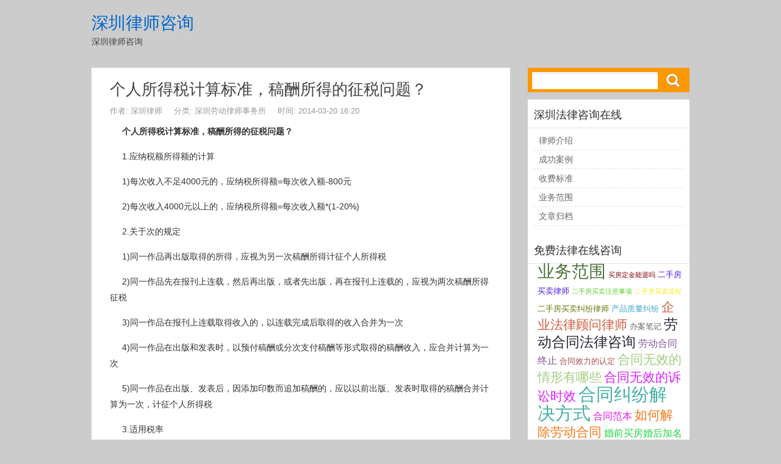

--- FILE ---
content_type: text/html; charset=UTF-8
request_url: http://www.wangpingan.com/falv/696.html
body_size: 5341
content:
<!DOCTYPE html>
<html>
<head>
<meta http-equiv="Content-Type" content="text/html; charset=UTF-8" />
<title>个人所得税计算标准，稿酬所得的征税问题？</title> 
<meta name="description" content="个人所得税计算标准，稿酬所得的征税问题？在外单位刊物出版发表的作品取得的所得为稿酬所得。个人所得税计算标准，稿酬所得的征税问题？" />
<meta name="keywords" content="个人所得税计算方法" />
<meta name="viewport" content="width=device-width, initial-scale=1, maximum-scale=1">
<link rel="stylesheet" href="http://www.wangpingan.com/wp-content/themes/TangStyle_V1.0.8/style.css" type="text/css" media="screen" />
<link rel='prev' title='一般纳税人账务处理' href='http://www.wangpingan.com/falv/695.html' />
<link rel='next' title='个人所得税怎么计算，劳务报酬所得的纳税问题？' href='http://www.wangpingan.com/falv/697.html' />

<link rel="canonical" href="http://www.wangpingan.com/falv/696.html" />
<script>
var _hmt = _hmt || [];
(function() {
  var hm = document.createElement("script");
  hm.src = "//hm.baidu.com/hm.js?89313891f6629308b2d708a2f4ebea08";
  var s = document.getElementsByTagName("script")[0]; 
  s.parentNode.insertBefore(hm, s);
})();
</script>
<meta name="baidu-site-verification" content="JPWKNyHYGH" />
<meta name="360-site-verification" content="cd7b14c7c19b93d97729777ce7dce048" />
<meta name="sogou_site_verification" content="Lvh5HCg3Gi"/>
<meta name="msvalidate.01" content="E0498E52224B32F58FCF576610FA3956" />
</head>

<body>
<div id="wrap">
	
<div id="header">
    <div class="logo"><a href="http://www.wangpingan.com">深圳律师咨询</a><p>深圳律师咨询</p></div>

    <div id="navigation">
        </div>
</div>
<div id="content">	<div id="main">
				<div id="article">
			<h1><a href="http://www.wangpingan.com/falv/696.html" title="个人所得税计算标准，稿酬所得的征税问题？">个人所得税计算标准，稿酬所得的征税问题？</a></h1>
			<div class="info">
            	<span class="meat_span">作者: 深圳律师</span>
                <span class="meat_span">分类: <a href="http://www.wangpingan.com/category/laodonglvshi" rel="category tag">深圳劳动律师事务所</a></span>
                <span class="meat_span">时间: 2014-03-20 16:20</span>
                            </div>
			<div class="text"><p><strong>个人所得税计算标准，稿酬所得的征税问题？</strong></p>
<p>1.应纳税额所得额的计算</p>
<p>1)每次收入不足4000元的，应纳税所得额=每次收入额-800元</p>
<p>2)每次收入4000元以上的，应纳税所得额=每次收入额*(1-20%)</p>
<p>2.关于次的规定</p>
<p>1)同一作品再出版取得的所得，应视为另一次稿酬所得计征个人所得税</p>
<p>2)同一作品先在报刊上连载，然后再出版，或者先出版，再在报刊上连载的，应视为两次稿酬所得征税</p>
<p>3)同一作品在报刊上连载取得收入的，以连载完成后取得的收入合并为一次</p>
<p>4)同一作品在出版和发表时，以预付稿酬或分次支付稿酬等形式取得的稿酬收入，应合并计算为一次</p>
<p>5)同一作品在出版、发表后，因添加印数而追加稿酬的，应以以前出版、发表时取得的稿酬合并计算为一次，计征个人所得税</p>
<p>3.适用税率</p>
<p>适用20%的比例税率，并按应纳税减征30%，所以实际税率为14%</p>
<p>4.劳务报酬所得与工资薪金所得、稿酬所得的区别</p>
<p>1)从任职雇佣单位取得的所得是工资薪金所得；个人独立从事非雇佣劳务活动取得的所得是劳务报酬所得。</p>
<p>2)不以图书、报刊形式出版、发表的翻译、审稿、书画所得属于劳务报酬所得；作品以图书、报刊形式出版、发表的所得为稿酬所得。</p>
<p>3)因工作原因在本单位刊物发表作品的所得为工资薪金所得，在外单位刊物出版发表的作品取得的所得为稿酬所得。</p>
<h3  class="related_post_title">推荐阅读</h3><ul class="related_post"><li>2014/03/20 -- <a href="http://www.wangpingan.com/falv/701.html" title="新个人所得税计算公式，工资薪金所得应纳税额如何计算？">新个人所得税计算公式，工资薪金所得应纳税额如何计算？</a></li><li>2014/03/20 -- <a href="http://www.wangpingan.com/falv/700.html" title="个人所得税如何计算，合伙企业生产经营所得的纳税问题？">个人所得税如何计算，合伙企业生产经营所得的纳税问题？</a></li><li>2014/03/20 -- <a href="http://www.wangpingan.com/falv/699.html" title="新个人所得税计算方法，个体工商户的生产经营所得的征税问题？">新个人所得税计算方法，个体工商户的生产经营所得的征税问题？</a></li><li>2014/03/20 -- <a href="http://www.wangpingan.com/falv/698.html" title="个人所得税计算办法，特许权使用费所得纳税问题？">个人所得税计算办法，特许权使用费所得纳税问题？</a></li><li>2014/03/20 -- <a href="http://www.wangpingan.com/falv/697.html" title="个人所得税怎么计算，劳务报酬所得的纳税问题？">个人所得税怎么计算，劳务报酬所得的纳税问题？</a></li></ul></div>
            <div class="text_add">
<div class="text">
</div>
                <div class="share"></div>
                </div>
			<div class="meta"><i class="iconfont">&#48;</i><a href="http://www.wangpingan.com/tag/%e4%b8%aa%e4%ba%ba%e6%89%80%e5%be%97%e7%a8%8e%e8%ae%a1%e7%ae%97%e6%96%b9%e6%b3%95" rel="tag">个人所得税计算方法</a></div>
		</div>
		        <div class="post_link">
			<div class="prev">« <a href="http://www.wangpingan.com/falv/695.html" rel="prev">一般纳税人账务处理</a></div>
			<div class="next"><a href="http://www.wangpingan.com/falv/697.html" rel="next">个人所得税怎么计算，劳务报酬所得的纳税问题？</a> »</div>
        </div>
        
        <div id="comments">	
	</div>
	</div>
	<div id="sidebar">
    <div id="search">
            <form id="searchform" action="http://s.wangpingan.com/cse/search" target="_blank">
                    <input name="s" type="hidden" value="3179370643819111370">
		    <input type="text" name="q" id="s">
		    <button type="submit" id="searchsubmit"><i class="iconfont">&#337;</i></button>
		</form>
    </div>
    <div class="sidebar">
	<div id="pages-4" class="widget widget_pages"><h3>深圳法律咨询在线</h3>		<ul>
			<li class="page_item page-item-2"><a href="http://www.wangpingan.com/about">律师介绍</a></li>
<li class="page_item page-item-10"><a href="http://www.wangpingan.com/case">成功案例</a></li>
<li class="page_item page-item-245"><a href="http://www.wangpingan.com/shoufei">收费标准</a></li>
<li class="page_item page-item-246"><a href="http://www.wangpingan.com/yewu">业务范围</a></li>
<li class="page_item page-item-7"><a href="http://www.wangpingan.com/sitemap">文章归档</a></li>
		</ul>
		</div><div id="tag_cloud-8" class="widget widget_tag_cloud"><h3>免费法律在线咨询</h3><div class="tagcloud"><a href='http://www.wangpingan.com/tag/%e4%b8%9a%e5%8a%a1%e8%8c%83%e5%9b%b4' class='tag-link-52 tag-link-position-1' title='15个话题' style="color:#4e743a;font-size: 20.727272727273pt;;">业务范围</a>
<a href='http://www.wangpingan.com/tag/%e4%b9%b0%e6%88%bf%e5%ae%9a%e9%87%91%e8%83%bd%e9%80%80%e5%90%97' class='tag-link-67 tag-link-position-2' title='7个话题' style="color:#800006;font-size: 8pt;;">买房定金能退吗</a>
<a href='http://www.wangpingan.com/tag/%e4%ba%8c%e6%89%8b%e6%88%bf%e4%b9%b0%e5%8d%96%e5%be%8b%e5%b8%88' class='tag-link-415 tag-link-position-3' title='8个话题' style="color:#4b19e5;font-size: 10.121212121212pt;;">二手房买卖律师</a>
<a href='http://www.wangpingan.com/tag/%e4%ba%8c%e6%89%8b%e6%88%bf%e4%b9%b0%e5%8d%96%e6%b3%a8%e6%84%8f%e4%ba%8b%e9%a1%b9' class='tag-link-78 tag-link-position-4' title='7个话题' style="color:#5dcf2a;font-size: 8pt;;">二手房买卖注意事项</a>
<a href='http://www.wangpingan.com/tag/%e4%ba%8c%e6%89%8b%e6%88%bf%e4%b9%b0%e5%8d%96%e6%b5%81%e7%a8%8b' class='tag-link-77 tag-link-position-5' title='7个话题' style="color:#f5e91d;font-size: 8pt;;">二手房买卖流程</a>
<a href='http://www.wangpingan.com/tag/%e4%ba%8c%e6%89%8b%e6%88%bf%e4%b9%b0%e5%8d%96%e7%ba%a0%e7%ba%b7%e5%be%8b%e5%b8%88' class='tag-link-414 tag-link-position-6' title='8个话题' style="color:#697507;font-size: 10.121212121212pt;;">二手房买卖纠纷律师</a>
<a href='http://www.wangpingan.com/tag/%e4%ba%a7%e5%93%81%e8%b4%a8%e9%87%8f%e7%ba%a0%e7%ba%b7' class='tag-link-158 tag-link-position-7' title='8个话题' style="color:#3ca4c9;font-size: 10.121212121212pt;;">产品质量纠纷</a>
<a href='http://www.wangpingan.com/tag/%e4%bc%81%e4%b8%9a%e6%b3%95%e5%be%8b%e9%a1%be%e9%97%ae%e5%be%8b%e5%b8%88' class='tag-link-123 tag-link-position-8' title='11个话题' style="color:#d05d3e;font-size: 15.636363636364pt;;">企业法律顾问律师</a>
<a href='http://www.wangpingan.com/tag/%e5%8a%9e%e6%a1%88%e7%ac%94%e8%ae%b0' class='tag-link-3 tag-link-position-9' title='8个话题' style="color:#ba883;font-size: 10.121212121212pt;;">办案笔记</a>
<a href='http://www.wangpingan.com/tag/%e5%8a%b3%e5%8a%a8%e5%90%88%e5%90%8c%e6%b3%95%e5%be%8b%e5%92%a8%e8%af%a2' class='tag-link-385 tag-link-position-10' title='12个话题' style="color:#282435;font-size: 16.909090909091pt;;">劳动合同法律咨询</a>
<a href='http://www.wangpingan.com/tag/%e5%8a%b3%e5%8a%a8%e5%90%88%e5%90%8c%e7%bb%88%e6%ad%a2' class='tag-link-379 tag-link-position-11' title='9个话题' style="color:#875598;font-size: 12.242424242424pt;;">劳动合同终止</a>
<a href='http://www.wangpingan.com/tag/%e5%90%88%e5%90%8c%e6%95%88%e5%8a%9b%e7%9a%84%e8%ae%a4%e5%ae%9a' class='tag-link-467 tag-link-position-12' title='8个话题' style="color:#a84e4d;font-size: 10.121212121212pt;;">合同效力的认定</a>
<a href='http://www.wangpingan.com/tag/%e5%90%88%e5%90%8c%e6%97%a0%e6%95%88%e7%9a%84%e6%83%85%e5%bd%a2%e6%9c%89%e5%93%aa%e4%ba%9b' class='tag-link-426 tag-link-position-13' title='11个话题' style="color:#a2cd82;font-size: 15.636363636364pt;;">合同无效的情形有哪些</a>
<a href='http://www.wangpingan.com/tag/%e5%90%88%e5%90%8c%e6%97%a0%e6%95%88%e7%9a%84%e8%af%89%e8%ae%bc%e6%97%b6%e6%95%88' class='tag-link-427 tag-link-position-14' title='11个话题' style="color:#de20fe;font-size: 15.636363636364pt;;">合同无效的诉讼时效</a>
<a href='http://www.wangpingan.com/tag/%e5%90%88%e5%90%8c%e7%ba%a0%e7%ba%b7%e8%a7%a3%e5%86%b3%e6%96%b9%e5%bc%8f' class='tag-link-468 tag-link-position-15' title='16个话题' style="color:#45afa4;font-size: 22pt;;">合同纠纷解决方式</a>
<a href='http://www.wangpingan.com/tag/%e5%90%88%e5%90%8c%e8%8c%83%e6%9c%ac' class='tag-link-495 tag-link-position-16' title='9个话题' style="color:#e21ce7;font-size: 12.242424242424pt;;">合同范本</a>
<a href='http://www.wangpingan.com/tag/%e5%a6%82%e4%bd%95%e8%a7%a3%e9%99%a4%e5%8a%b3%e5%8a%a8%e5%90%88%e5%90%8c' class='tag-link-376 tag-link-position-17' title='11个话题' style="color:#f47918;font-size: 15.636363636364pt;;">如何解除劳动合同</a>
<a href='http://www.wangpingan.com/tag/%e5%a9%9a%e5%89%8d%e4%b9%b0%e6%88%bf%e5%a9%9a%e5%90%8e%e5%8a%a0%e5%90%8d%e5%ad%97' class='tag-link-303 tag-link-position-18' title='9个话题' style="color:#24d147;font-size: 12.242424242424pt;;">婚前买房婚后加名字</a>
<a href='http://www.wangpingan.com/tag/%e5%a9%9a%e5%89%8d%e4%b9%b0%e6%88%bf%e5%b1%9e%e4%ba%8e%e5%85%b1%e5%90%8c%e8%b4%a2%e4%ba%a7%e5%90%97' class='tag-link-302 tag-link-position-19' title='9个话题' style="color:#7ada82;font-size: 12.242424242424pt;;">婚前买房属于共同财产吗</a>
<a href='http://www.wangpingan.com/tag/%e5%b7%a5%e4%bc%a4%e8%ae%a4%e5%ae%9a%e7%94%b3%e8%af%b7%e8%a1%a8%e8%8c%83%e6%9c%ac' class='tag-link-216 tag-link-position-20' title='7个话题' style="color:#85eb80;font-size: 8pt;;">工伤认定申请表范本</a>
<a href='http://www.wangpingan.com/tag/%e5%b7%a5%e4%bc%a4%e8%ae%a4%e5%ae%9a%e7%a8%8b%e5%ba%8f' class='tag-link-215 tag-link-position-21' title='7个话题' style="color:#824d91;font-size: 8pt;;">工伤认定程序</a>
<a href='http://www.wangpingan.com/tag/%e5%be%8b%e5%b8%88%e5%87%bd%e6%a0%bc%e5%bc%8f' class='tag-link-23 tag-link-position-22' title='10个话题' style="color:#e5e92f;font-size: 13.939393939394pt;;">律师函格式</a>
<a href='http://www.wangpingan.com/tag/%e5%be%8b%e5%b8%88%e5%87%bd%e8%8c%83%e6%96%87' class='tag-link-22 tag-link-position-23' title='10个话题' style="color:#9d454c;font-size: 13.939393939394pt;;">律师函范文</a>
<a href='http://www.wangpingan.com/tag/%e5%be%8b%e5%b8%88%e6%94%b6%e8%b4%b9%e4%bb%b7%e6%a0%bc%e8%a1%a8' class='tag-link-64 tag-link-position-24' title='10个话题' style="color:#e364c8;font-size: 13.939393939394pt;;">律师收费价格表</a>
<a href='http://www.wangpingan.com/tag/%e5%be%8b%e5%b8%88%e6%94%b6%e8%b4%b9%e9%a3%8e%e9%99%a9%e4%bb%a3%e7%90%86' class='tag-link-61 tag-link-position-25' title='7个话题' style="color:#f58fd1;font-size: 8pt;;">律师收费风险代理</a>
<a href='http://www.wangpingan.com/tag/%e6%88%bf%e4%ba%a7%e7%a8%8e' class='tag-link-92 tag-link-position-26' title='8个话题' style="color:#212b58;font-size: 10.121212121212pt;;">房产税</a>
<a href='http://www.wangpingan.com/tag/%e6%88%bf%e4%ba%a7%e8%af%81%e5%8a%9e%e7%90%86%e6%b5%81%e7%a8%8b%e5%9b%be' class='tag-link-93 tag-link-position-27' title='7个话题' style="color:#9861be;font-size: 8pt;;">房产证办理流程图</a>
<a href='http://www.wangpingan.com/tag/%e6%88%bf%e4%ba%a7%e8%b5%a0%e4%b8%8e%e7%ba%a0%e7%ba%b7' class='tag-link-89 tag-link-position-28' title='9个话题' style="color:#a2b494;font-size: 12.242424242424pt;;">房产赠与纠纷</a>
<a href='http://www.wangpingan.com/tag/%e6%89%be%e5%be%8b%e5%b8%88%e6%89%93%e5%ae%98%e5%8f%b8' class='tag-link-30 tag-link-position-29' title='7个话题' style="color:#5bf9cd;font-size: 8pt;;">找律师打官司</a>
<a href='http://www.wangpingan.com/tag/%e6%8b%96%e6%ac%a0%e5%b7%a5%e8%b5%84%e6%b3%95%e5%be%8b%e5%92%a8%e8%af%a2' class='tag-link-210 tag-link-position-30' title='10个话题' style="color:#3b107;font-size: 13.939393939394pt;;">拖欠工资法律咨询</a>
<a href='http://www.wangpingan.com/tag/%e6%b0%91%e4%ba%8b%e6%a1%88%e4%bb%b6%e5%ae%a1%e7%90%86%e6%9c%9f%e9%99%90' class='tag-link-134 tag-link-position-31' title='9个话题' style="color:#255ffc;font-size: 12.242424242424pt;;">民事案件审理期限</a>
<a href='http://www.wangpingan.com/tag/%e6%b0%91%e4%ba%8b%e6%a1%88%e4%bb%b6%e5%be%8b%e5%b8%88%e8%b4%b9%e6%a0%87%e5%87%86' class='tag-link-133 tag-link-position-32' title='9个话题' style="color:#efedc6;font-size: 12.242424242424pt;;">民事案件律师费标准</a>
<a href='http://www.wangpingan.com/tag/%e6%b0%91%e4%ba%8b%e7%ba%a0%e7%ba%b7%e6%80%8e%e4%b9%88%e8%a7%a3%e5%86%b3' class='tag-link-131 tag-link-position-33' title='8个话题' style="color:#3cc814;font-size: 10.121212121212pt;;">民事纠纷怎么解决</a>
<a href='http://www.wangpingan.com/tag/%e6%b0%91%e4%ba%8b%e7%ba%a0%e7%ba%b7%e6%b3%95%e5%be%8b%e5%92%a8%e8%af%a2' class='tag-link-132 tag-link-position-34' title='8个话题' style="color:#a9637;font-size: 10.121212121212pt;;">民事纠纷法律咨询</a>
<a href='http://www.wangpingan.com/tag/%e6%b0%91%e4%ba%8b%e8%af%89%e8%ae%bc%e6%97%b6%e6%95%88%e5%8f%b8%e6%b3%95%e8%a7%a3%e9%87%8a' class='tag-link-145 tag-link-position-35' title='10个话题' style="color:#391749;font-size: 13.939393939394pt;;">民事诉讼时效司法解释</a>
<a href='http://www.wangpingan.com/tag/%e6%b0%91%e9%97%b4%e5%80%9f%e8%b4%b7%e5%8f%b8%e6%b3%95%e8%a7%a3%e9%87%8a' class='tag-link-174 tag-link-position-36' title='7个话题' style="color:#ee2c5b;font-size: 8pt;;">民间借贷司法解释</a>
<a href='http://www.wangpingan.com/tag/%e6%b0%91%e9%97%b4%e5%80%9f%e8%b4%b7%e7%ba%a0%e7%ba%b7' class='tag-link-173 tag-link-position-37' title='7个话题' style="color:#cf699d;font-size: 8pt;;">民间借贷纠纷</a>
<a href='http://www.wangpingan.com/tag/%e6%b7%b1%e5%9c%b3%e6%b3%95%e5%be%8b%e6%8f%b4%e5%8a%a9%e7%94%b5%e8%af%9d' class='tag-link-54 tag-link-position-38' title='7个话题' style="color:#aa7612;font-size: 8pt;;">深圳法律援助电话</a>
<a href='http://www.wangpingan.com/tag/%e7%a6%bb%e5%a9%9a%e5%ad%90%e5%a5%b3%e6%8a%9a%e5%85%bb%e8%b4%b9%e6%a0%87%e5%87%86' class='tag-link-314 tag-link-position-39' title='8个话题' style="color:#a353d5;font-size: 10.121212121212pt;;">离婚子女抚养费标准</a>
<a href='http://www.wangpingan.com/tag/%e7%a6%bb%e5%a9%9a%e5%be%8b%e5%b8%88%e8%b4%b9%e6%a0%87%e5%87%86' class='tag-link-55 tag-link-position-40' title='7个话题' style="color:#2a8a9f;font-size: 8pt;;">离婚律师费标准</a>
<a href='http://www.wangpingan.com/tag/%e7%a6%bb%e5%a9%9a%e5%be%8b%e5%b8%88%e8%b4%b9%e7%94%a8%e6%98%af%e5%a4%9a%e5%b0%91' class='tag-link-56 tag-link-position-41' title='7个话题' style="color:#6fa5a4;font-size: 8pt;;">离婚律师费用是多少</a>
<a href='http://www.wangpingan.com/tag/%e7%a6%bb%e5%a9%9a%e8%b4%a2%e4%ba%a7%e7%ba%a0%e7%ba%b7%e5%be%8b%e5%b8%88' class='tag-link-282 tag-link-position-42' title='10个话题' style="color:#8cd2e4;font-size: 13.939393939394pt;;">离婚财产纠纷律师</a>
<a href='http://www.wangpingan.com/tag/%e8%af%89%e8%ae%bc%e7%a6%bb%e5%a9%9a%e6%89%8b%e7%bb%ad%e5%8a%9e%e7%90%86%e6%b5%81%e7%a8%8b' class='tag-link-330 tag-link-position-43' title='8个话题' style="color:#604bec;font-size: 10.121212121212pt;;">诉讼离婚手续办理流程</a>
<a href='http://www.wangpingan.com/tag/%e8%af%89%e8%ae%bc%e7%a6%bb%e5%a9%9a%e7%a8%8b%e5%ba%8f%e6%80%8e%e4%b9%88%e8%b5%b0' class='tag-link-329 tag-link-position-44' title='8个话题' style="color:#ef3797;font-size: 10.121212121212pt;;">诉讼离婚程序怎么走</a>
<a href='http://www.wangpingan.com/tag/%e8%b4%ad%e6%88%bf%e5%ae%9a%e9%87%91%e8%83%bd%e9%80%80%e5%90%97' class='tag-link-68 tag-link-position-45' title='7个话题' style="color:#af2920;font-size: 8pt;;">购房定金能退吗</a></div>
</div>    </div>
</div></div>
<div id="footer">
<p style="text-align: center;"><a href="https://beian.miit.gov.cn/" target="_blank">粤ICP备13021133号-2</a></p>
<!-- 6 queries -->
</div>
</body>
</html>
<!--
	generated in 0.079 seconds
	18915 bytes batcached for 300 seconds
-->


--- FILE ---
content_type: text/css
request_url: http://www.wangpingan.com/wp-content/themes/TangStyle_V1.0.8/style.css
body_size: 3969
content:
/*
Theme Name: TangStyle
Theme URI: http://tangjie.me/tangstyle
Version: 1.0.8
Description: 响应式Web设计，自适应电脑、平板电脑、移动设备。
Author: 唐杰
Author URI: http://tangjie.me
Tags: gray,silver,two-columns,right-sidebar,fixed-width,flexible-width,custom-menu,featured-images,theme-options
*/
body,h1,h2,h3,p,blockquote,dl,dt,dd,ul,ol,li,button,input,textarea{margin:0;padding:0}body{font:14px/21px Microsoft Verdana,Tahoma,"BitStream vera Sans",Arial,Helvetica,sans-serif;background:#CCC;display:block;cursor:default;color:#444;-webkit-font-smoothing:antialiased}@font-face{font-family:'iconfont';src:url('images/tang.eot');src:url('images/tang.eot?#iefix') format('embedded-opentype'),url('images/tang.woff') format('woff'),url('images/tang.ttf') format('truetype'),url('images/tang.svg#svgFontName') format('svg')}.iconfont{font-family:"iconfont";font-size:14px;font-style:normal;padding-right:4px}h1,h2,h3{font-weight:500;text-shadow:0 1px 0 #EEE}a{color:#444;text-decoration:none}a:hover{color:#F60}img{border:0;width:auto;height:auto}ol,ul,li{list-style:none}input,textarea,button{outline:0}input[type^="text"],input[type^="password"],textarea{box-shadow:inset 2px 3px 5px #eee;border:1px solid #bbb;background:#f3f3f3}input:focus,textarea:focus{background:#eee;border-color:#999}input{vertical-align:middle}input[type^="radio"]{border:0;background:0;width:auto}#wrap{border-top:0px solid #CCC;border-bottom:1px solid #CCC}.alignleft{display:inline;float:left;margin-right:1.625em}.alignright{display:inline;float:right;margin-left:1.625em}.aligncenter{clear:both;display:block;margin-left:auto;margin-right:auto}#header{width:980px;margin:0 auto;border-bottom:1px solid #CCC;height:100px}#content{width:980px;margin:0 auto;padding-top:10px;overflow:hidden;padding-bottom:0px;border-top:0px solid #CCC}#main{width:70%;float:left;overflow:hidden}#sidebar{width:27%;float:right;overflow:hidden}#footer{text-align:center;font-size:13px;padding:15px 0;border-top:1px solid #ccc}#header .logo{float:left;margin-top:25px;line-height:26px;font-size:14px;position:absolute}#header .logo a{color:#06C;text-shadow:2px 2px 1px #CCC;font-size:28px}.selectnav{display:none;cursor:pointer;margin:12px 10px 0 0;font-size:13px;width:90px}#navigation{float:right}#navigation ul,#navigation li{list-style:none;padding:0;margin:0;display:inline}#navigation ul li{float:left;position:relative}#navigation ul li a{display:inline-block;color:#777;text-decoration:none;font-size:13px;font-weight:bold;padding:6px 10px}#navigation ul li a:hover{background:#999;color:#FFF;-webkit-transition:all .1s ease-in-out;-moz-transition:all .1s ease-in-out;-o-transition:all .1s ease-in-out;-ms-transition:all .1s ease-in-out;transition:all .1s ease-in-out}#navigation ul ul{position:absolute;display:none;top:51px;-top:30px;left:0;background:#d6d6d6;z-index:999}#navigation ul ul li a{color:#333}#navigation ul ul li a:hover{color:#FFF}#navigation ul ul li a{display:block;width:90px;margin:0;padding:4px 10px;font-family:Arial,sans-serif;font-weight:normal;font-size:13px;border-bottom:1px dashed #CCC;background:0}#navigation ul ul ul{position:absolute;top:0;left:100%;z-index:999}#navigation ul ul ul li a{border-bottom:1px dashed #CCC!important;border-top:1px solid transparent;background:0}#navigation ul ul li:last-child a,#navigation ul ul li:last-child a:hover{border-bottom:1px solid transparent}#navigation ul ul ul li:last-child a{border-bottom:1px solid transparent!important}#navigation ul li:hover>ul{opacity:1;position:absolute;top:99%;left:0}#navigation ul ul li:hover>ul{position:absolute;top:0;left:100%;opacity:1;z-index:497}#navigation ul li:hover>a{background:#999}#navigation ul ul li:hover>a{color:#FFF}#navigation .blog{display:none}#main .h1{padding:20px;font-size:24px;margin:0 0 20px 0;background:#FFF;box-shadow:0 1px 2px 0 #CCC;-webkit-box-shadow:0 1px 2px 0 #CCC}.post_list{margin-bottom:20px;padding:20px 30px 10px 30px;background-color:#FFF;box-shadow:0 1px 2px #CCC;overflow:hidden}.post_list h2{padding:10px 0;overflow:hidden;text-overflow:ellipsis}.post_list h2 a{color:#333;font-size:26px;overflow:hidden;white-space:nowrap}.post_list h2 a:hover{color:#F60;text-decoration:none}.info{color:#999;font-size:13px;margin:0 0 10px 0}.info a{color:#999}.info a:hover{color:#F60}.excerpt{margin-top:10px;line-height:24px}.meta{font-size:13px;clear:both;overflow:hidden;white-space:nowrap;text-overflow:ellipsis;color:#999;border-top:1px solid #EEE;margin:20px -30px 0 -30px;padding:10px 30px 0 30px}.meat_span{margin-right:15px}.meta a{color:#999}.meta a:hover{color:#444;text-decoration:underline}.thumbnail{float:left;padding:4px;border-radius:3px;border:1px solid #ccc;background:#f9f9f9;box-shadow:1px 1px 2px #d3d3d3;margin:0 15px 15px 0}.thumbnail img{display:block;width:200px;height:150px}.thumbnail:hover{background:#e0e0e0}.more{padding-left:20px}.navigation{float:right}.pagination span,.pagination a{width:22px;text-align:center;height:22px;line-height:24px;margin:0 2px 0 2px;display:inline-block;text-decoration:none;border:1px #CCC solid}
.pagination .current{height:22px;width:22px;color:#F60;border:1px solid #CCC;font-weight:bold;background:#f0f0f0}.pagination a:hover{height:22px;width:22px;color:#333;border:1px solid #888;text-decoration:none;background:#f0f0f0}.pagination .page_previous,.pagination .page_previous:hover{width:70px;height:22px;text-align:center}.pagination .page_next,.pagination .page_next:hover{width:70px;height:22px;text-align:center}.pagination .fir_las,.pagination .fir_las:hover{width:36px;height:22px;text-align:center}#article{margin-bottom:20px;padding:20px 30px 10px 30px;background-color:#FFF;box-shadow:0 1px 2px 0 #CCC;overflow:hidden}#article h1{font-size:26px;line-height:30px;padding-bottom:10px}.text{margin:10px 0;color:#333;font-size:14px}.text b,.text strong{font-weight:600}.text p{text-indent:20px;padding-bottom:15px;line-height:26px}.text h5{font-size:14px;border:1px dashed #DDD;background:#f1f1f1;padding:4px 10px}.text a{color:#049}.text a:hover{text-decoration:underline}.text form{border:1px dashed #ddd;background:#f1f1f1;padding:10px;margin:10px}.text_add{margin:20px 0 0 0;overflow:hidden}.text_add .copy{float:left}.text_add .share{float:right}.page{border-bottom:1px dashed #CCC;padding-bottom:10px}.text blockquote{border:1px dashed #ddd;background:#f1f1f1;padding:10px;margin:10px 0}.text blockquote p{text-indent:0}.text blockquote p:last-child{padding-bottom:0;text-indent:0}.text ul li{list-style:circle;margin-left:30px;line-height:26px}.text ol li{list-style:decimal;margin-left:30px;line-height:26px}.text img{max-width:100%}ins{color:green}del{color:red}#search{margin:0 0 10px 0;float:none;overflow:hidden}#searchform{background:#fe9800;height:40px}#searchform label{display:none}#s{height:28px;background:#FFF;margin:7px;padding:0 10px;float:left;z-index:1;width:70%;border:0;font-size:14px}#searchsubmit{background:0;width:40px;height:40px;border:0;margin:0;padding:0}#searchsubmit i{font-size:24px;color:#fbfbfb;text-shadow:1px 1px 1px #999}#searchsubmit:hover i{color:#FFF}#searchsubmit:active i{text-shadow:1px 2px 1px #f90}.sidebar{background-color:#FFF;box-shadow:0 1px 2px #CCC;overflow:hidden;border-bottom:2px solid #CCC}.widget{margin-bottom:10px;color:#666;padding:10px 10px 0 10px;overflow:hidden}.widget a{color:#666}.widget a:hover{color:#F60}.widget h3{margin:0 -10px 0 -10px;padding:5px 0 10px 10px;color:#333;border-bottom:1px solid #e5e5e5;font-size:18px;text-shadow:0 2px 0 #EEE}.widget ul{padding-top:10px}.widget ul ul,.widget .textwidget ul{border-top:0;padding-top:5px}.widget li{line-height:20px;padding:0 0 5px 8px;margin-bottom:5px;border-bottom:1px dashed #e0e0e0}.widget .children{background-color:#f9f9fa;margin:5px 0 0 5px;font-size:13px}.widget_views-plus{font-size:13px}.widget_views-plus a{font-size:14px}.widget_views-plus li{overflow:hidden;white-space:nowrap}.widget_text{font-size:13px;border:1px dashed #ccc;border-radius:3px;background:#f1f1f1;padding:8px;margin:10px}.widget_text h3{border:0;margin:0;padding:0}.textwidget{margin-top:6px}.textwidget a{color:#00F}.textwidget p{margin:0;padding:0}.tagcloud{line-height:26px;padding-left:6px}.tagcloud a:hover{text-decoration:underline}.blogroll li{float:left;overflow:hidden;width:46%}.nowrap ul li{overflow:hidden;white-space:nowrap;text-overflow:ellipsis}.comment_ul li img{margin-right:5px}.comment_ul li a{font-size:13px}#wp-calendar{width:100%;text-align:center}#wp-calendar a{color:#F60}.post_link{font-size:13px;overflow:hidden;color:#999;margin-bottom:15px;-height:20px}.post_link a{font-size:13px;color:#999}.post_link .prev{float:left}.post_link .next{float:right}#comments{margin-bottom:20px;padding:20px 30px 10px 30px;background-color:#FFF;box-shadow:0 1px 2px 0 #CCC;overflow:hidden}#comments h3{border-bottom:1px dashed #CCC;padding:0 0 10px 20px;margin:0 -30px}.comment_list{margin-bottom:30px}.comment_list li{border-bottom:1px dashed #e5e5e5;margin:0;padding:10px 0}.avatar{float:left;width:40px;margin-top:2px}.comment{overflow:hidden;padding-left:10px}.comment_meta{overflow:hidden}.comment_meta cite,.comment_meta cite a{font-style:normal;color:#333}.comment_meta cite a:hover{color:#F60}.comment_meta .time{font-size:11px;color:#999;padding-left:5px}.comment_meta .reply,.comment_meta .edit_link{float:right;padding-right:10px;margin-top:-2px}.comment_meta .reply a,.comment_meta .edit_link a{font-size:13px;color:#666}.comment_meta .reply a:hover,.comment_meta .edit_link a:hover{color:#F60}.comment p{font-size:13px;color:#555;padding-right:10px}#comments .children{background-color:#f9f9fa;margin:10px 0 0 46px}#comments .children li{padding-left:10px}.comment_list ol ol{border:1px dashed #e5e5e5;border-bottom:0}.comment_nav{overflow:hidden;margin-bottom:30px}#respond{margin:20px}#respond h3 small a{margin-left:15px;font-size:13px}#respond .required{color:#F00}#respond p{clear:both;margin-top:5px;overflow:hidden}#respond label{padding-left:5px}#respond input,#respond textarea{float:left;font-size:14px}#respond .form-allowed-tags,#respond .comment-form-comment label{display:none}
.errors_404{width:700px;height:440px;position:relative;background:url(images/404.png) no-repeat}.to_home{position:absolute;width:80px;height:28px;top:340px;left:310px}.to_back{position:absolute;width:100px;height:28px;top:340px;left:410px}#footer a{color:#06C}#footer a:hover{color:#F60}.totop{width:20px;height:70px;overflow:hidden;word-break:break-all;font-size:14px;text-indent:2px;background:#f3f3f3;text-align:center;border:1px solid #06C;line-height:16px;color:#06C;position:fixed;bottom:30px;left:50%;margin-left:500px;cursor:pointer}@media screen and (max-width:980px){#header,#content{width:96%}#s{width:60%}.text_add .share{display:none}}@media screen and (max-width:650px){html{-webkit-text-size-adjust:none}#navigation #nav,#navigation .my,#header p,.sidebar,.meat_max,.text_add .share,.comment_meta .time,.totop{display:none}.selectnav{display:block}#wrap{border-top:0}#header{width:100%;background-color:#2181cb;overflow:hidden;position:fixed;box-shadow:0 0 5px #999;z-index:99;height:44px}#header .logo{margin:10px 0 0 10px}#header .logo a{color:#FFF;text-shadow:0 -1px 1px #333;font-size:20px}#content{width:100%}#main{width:94%;float:none;overflow:hidden;margin:0 auto;margin-top:40px}.post_list{padding:0 10px}.post_list h2{padding:5px 0}.post_list h2 a{font-size:20px}.info{margin:0}.excerpt{height:80px;overflow:hidden;font-size:13px;line-height:16px;margin-top:5px}.excerpt img{width:90px;height:66px}.text{font-size:16px}.meta{margin:5px -10px 0 -10px;padding:5px 10px}#sidebar{width:94%;float:none;overflow:hidden;margin:0 auto}#search{margin:20px 0 10px 0}#article{margin-bottom:20px;padding:10px 10px 5px 10px}#article h1{font-size:20px}#article .meat_span{width:44%;float:left}#article .info{width:100%;overflow:hidden;border-bottom:1px dashed #CCC;padding-bottom:3px}#article .meta{padding:5px 0 0 10px}.post_link .prev{float:none}.post_link .next{float:none;margin-top:10px}#comments{padding:10px}#comments h3{padding:0 0 10px 10px;margin:0 -10px}#comments .children{margin:0 0 0 20px}#comments .children li{padding-left:5px}.comment{overflow:hidden;padding-left:5px}.avatar{width:20px}#respond{margin:0}#respond input,#respond textarea{width:70%}}